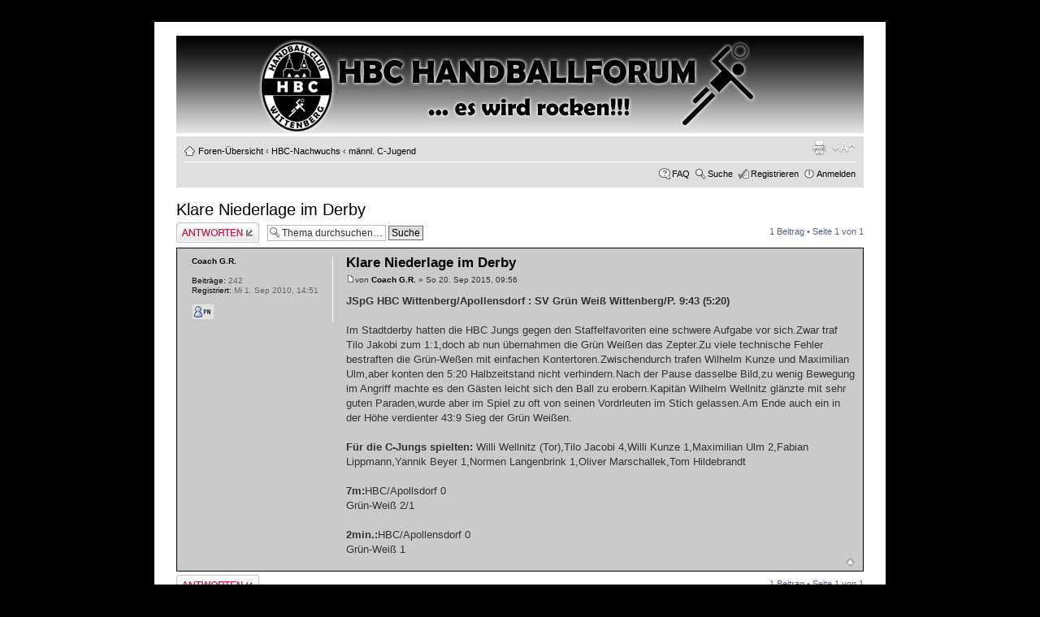

--- FILE ---
content_type: text/html; charset=UTF-8
request_url: http://118527.webhosting43.1blu.de/phpBB3/viewtopic.php?f=24&p=1301&sid=e865247a0efcc0702fc2c12ffa86dceb
body_size: 4777
content:
<!DOCTYPE html PUBLIC "-//W3C//DTD XHTML 1.0 Strict//EN" "http://www.w3.org/TR/xhtml1/DTD/xhtml1-strict.dtd">
<html xmlns="http://www.w3.org/1999/xhtml" dir="ltr" lang="de" xml:lang="de">
<head>

<meta http-equiv="content-type" content="text/html; charset=UTF-8" />
<meta http-equiv="content-style-type" content="text/css" />
<meta http-equiv="content-language" content="de" />
<meta http-equiv="imagetoolbar" content="no" />
<meta name="resource-type" content="document" />
<meta name="distribution" content="global" />
<meta name="copyright" content="2000, 2002, 2005, 2007 phpBB Group" />
<meta name="keywords" content="" />
<meta name="description" content="" />
<meta http-equiv="X-UA-Compatible" content="IE=EmulateIE7" />

<title> &bull; Thema anzeigen - Klare Niederlage im Derby</title>
<link rel="alternate" type="application/atom+xml" title="Feed - " href="http://118527.webhosting43.1blu.de/phpBB3/feed.php" /><link rel="alternate" type="application/atom+xml" title="Feed - Neuigkeiten" href="http://118527.webhosting43.1blu.de/phpBB3/feed.php?mode=news" /><link rel="alternate" type="application/atom+xml" title="Feed - Alle Foren" href="http://118527.webhosting43.1blu.de/phpBB3/feed.php?mode=forums" /><link rel="alternate" type="application/atom+xml" title="Feed - Neue Themen" href="http://118527.webhosting43.1blu.de/phpBB3/feed.php?mode=topics" /><link rel="alternate" type="application/atom+xml" title="Feed - Aktive Themen" href="http://118527.webhosting43.1blu.de/phpBB3/feed.php?mode=topics_active" /><link rel="alternate" type="application/atom+xml" title="Feed - Forum - männl. C-Jugend" href="http://118527.webhosting43.1blu.de/phpBB3/feed.php?f=24" /><link rel="alternate" type="application/atom+xml" title="Feed - Thema - Klare Niederlage im Derby" href="http://118527.webhosting43.1blu.de/phpBB3/feed.php?f=24&amp;t=902" />

<!--
	phpBB style name: ProNight
	Based on style:   prosilver (this is the default phpBB3 style)
	Original author:  Tom Beddard ( http://www.subBlue.com/ )
	Modified by:      Tophon ( http://www.modphpbb3.com/ )
	
	NOTE: This page was generated by phpBB, the free open-source bulletin board package.
	      The phpBB Group is not responsible for the content of this page and forum. For more information
	      about phpBB please visit http://www.phpbb.com
-->

<script type="text/javascript">
// <![CDATA[
	var jump_page = 'Gib die Nummer der Seite an, zu der du gehen möchtest.:';
	var on_page = '1';
	var per_page = '';
	var base_url = '';
	var style_cookie = 'phpBBstyle';
	var style_cookie_settings = '; path=/; domain=.hbc-wittenberg.de';
	var onload_functions = new Array();
	var onunload_functions = new Array();

	

	/**
	* Find a member
	*/
	function find_username(url)
	{
		popup(url, 760, 570, '_usersearch');
		return false;
	}

	/**
	* New function for handling multiple calls to window.onload and window.unload by pentapenguin
	*/
	window.onload = function()
	{
		for (var i = 0; i < onload_functions.length; i++)
		{
			eval(onload_functions[i]);
		}
	}

	window.onunload = function()
	{
		for (var i = 0; i < onunload_functions.length; i++)
		{
			eval(onunload_functions[i]);
		}
	}

// ]]>
</script>
<script type="text/javascript" src="./styles/ProNight/template/styleswitcher.js"></script>
<script type="text/javascript" src="./styles/ProNight/template/forum_fn.js"></script>

<link href="./styles/ProNight/theme/print.css" rel="stylesheet" type="text/css" media="print" title="printonly" />
<link href="./style.php?id=1&amp;lang=en&amp;sid=2c35b49c6457a475c931b26241a51082" rel="stylesheet" type="text/css" media="screen, projection" />

<link href="./styles/ProNight/theme/normal.css" rel="stylesheet" type="text/css" title="A" />
<link href="./styles/ProNight/theme/medium.css" rel="alternate stylesheet" type="text/css" title="A+" />
<link href="./styles/ProNight/theme/large.css" rel="alternate stylesheet" type="text/css" title="A++" />


<!--[if lt IE 7.]>
<script defer type="text/javascript" src="./styles/ProNight/template/pngfix.js"></script>
<![endif]-->
</head>

<body id="phpbb" class="section-viewtopic ltr">

<div id="wrap">
    <div class="border-left">
    <div class="border-right">
    <div class="border-top">
    <div class="border-top-left">
    <div class="border-top-right">
        <div class="inside" style="direction: ltr; ">
        	<a id="top" name="top" accesskey="t"></a>
        	<div id="page-header">
        		<div class="headerbar">
        			<div class="inner"><span class="corners-top"><span></span></span>
                    <div style="height: 110px;">
        			<div id="site-description">
        				<a href="./index.php?sid=2c35b49c6457a475c931b26241a51082" title="Foren-Übersicht" id="logo"><img src="./styles/prosilver/imageset/site_logo.gif" width="139" height="52" alt="" title="" /></a>
        				<h1></h1>
        				<p></p>
        				<p class="skiplink"><a href="#start_here">Zum Inhalt</a></p>
        			</div>
                    </div>
        			<span class="corners-bottom"><span></span></span></div>
        		</div>
        
        		<div class="navbar">
        			<div class="inner"><span class="corners-top"><span></span></span>
        
        			<ul class="linklist navlinks">
        				<li class="icon-home"><a href="./index.php?sid=2c35b49c6457a475c931b26241a51082" accesskey="h">Foren-Übersicht</a>  <strong>&#8249;</strong> <a href="./viewforum.php?f=20&amp;sid=2c35b49c6457a475c931b26241a51082">HBC-Nachwuchs</a> <strong>&#8249;</strong> <a href="./viewforum.php?f=24&amp;sid=2c35b49c6457a475c931b26241a51082">männl. C-Jugend</a></li>
        
        				<li class="rightside"><a href="#" onclick="fontsizeup(); return false;" onkeypress="return fontsizeup(event);" class="fontsize" title="Ändere Schriftgröße">Ändere Schriftgröße</a></li>
        
        				<li class="rightside"><a href="./viewtopic.php?f=24&amp;t=902&amp;start=0&amp;sid=2c35b49c6457a475c931b26241a51082&amp;view=print" title="Druckansicht" accesskey="p" class="print">Druckansicht</a></li>
        			</ul>
        
        			
        
        			<ul class="linklist rightside">
        				<li class="icon-faq"><a href="./faq.php?sid=2c35b49c6457a475c931b26241a51082" title="Häufig gestellte Fragen">FAQ</a></li>
                        <li class="icon-search"><a href="./search.php?sid=2c35b49c6457a475c931b26241a51082" title="Zeigt die erweiterten Suchoptionen an">Suche</a></li><li class="icon-register"><a href="./ucp.php?mode=register&amp;sid=2c35b49c6457a475c931b26241a51082">Registrieren</a></li>
					<li class="icon-logout"><a href="./ucp.php?mode=login&amp;sid=2c35b49c6457a475c931b26241a51082" title="Anmelden" accesskey="x">Anmelden</a></li>
        				
        			</ul>
        
        			<span class="corners-bottom"><span></span></span></div>
        		</div>
        
        	</div>
        
        	<a name="start_here"></a>
        	<div id="page-body">
        		
        		 
<h2><a href="./viewtopic.php?f=24&amp;t=902&amp;start=0&amp;sid=2c35b49c6457a475c931b26241a51082">Klare Niederlage im Derby</a></h2>
<!-- NOTE: remove the style="display: none" when you want to have the forum description on the topic body --><div style="display: none !important;">Anhaltliga<br /></div>

<div class="topic-actions">

	<div class="buttons">
	
		<div class="reply-icon"><a href="./posting.php?mode=reply&amp;f=24&amp;t=902&amp;sid=2c35b49c6457a475c931b26241a51082" title="Antwort erstellen"><span></span>Antwort erstellen</a></div>
	
	</div>

	
		<div class="search-box">
			<form method="post" id="topic-search" action="./search.php?t=902&amp;sid=2c35b49c6457a475c931b26241a51082">
			<fieldset>
				<input class="inputbox search tiny"  type="text" name="keywords" id="search_keywords" size="20" value="Thema durchsuchen…" onclick="if(this.value=='Thema durchsuchen…')this.value='';" onblur="if(this.value=='')this.value='Thema durchsuchen…';" />
				<input class="button2" type="submit" value="Suche" />
				<input type="hidden" value="902" name="t" />
				<input type="hidden" value="msgonly" name="sf" />
			</fieldset>
			</form>
		</div>
	
		<div class="pagination">
			1 Beitrag
			 &bull; Seite <strong>1</strong> von <strong>1</strong>
		</div>
	

</div>
<div class="clear"></div>


	<div id="p1301" class="post bg2"style="border: 1px solid #000000;">
		<div class="inner"><span class="corners-top"><span></span></span>

		<div class="postbody">
			

			<h3 class="first"><a href="#p1301">Klare Niederlage im Derby</a></h3>
			<p class="author"><a href="./viewtopic.php?p=1301&amp;sid=2c35b49c6457a475c931b26241a51082#p1301"><img src="./styles/prosilver/imageset/icon_post_target.gif" width="11" height="9" alt="Beitrag" title="Beitrag" /></a>von <strong><a href="./memberlist.php?mode=viewprofile&amp;u=67&amp;sid=2c35b49c6457a475c931b26241a51082">Coach G.R.</a></strong> &raquo; So 20. Sep 2015, 09:56 </p>

			

			<div class="content"><span style="font-weight: bold">JSpG HBC Wittenberg/Apollensdorf : SV Grün Weiß Wittenberg/P.  9:43 (5:20)</span><br /><br />Im Stadtderby hatten die HBC Jungs gegen den Staffelfavoriten eine schwere Aufgabe vor sich.Zwar traf Tilo Jakobi zum 1:1,doch ab nun übernahmen die Grün Weißen das Zepter.Zu viele technische Fehler bestraften die Grün-Weßen mit einfachen Kontertoren.Zwischendurch trafen Wilhelm Kunze und Maximilian Ulm,aber konten den 5:20 Halbzeitstand nicht verhindern.Nach der Pause dasselbe Bild,zu wenig Bewegung im Angriff machte es den Gästen leicht sich den Ball zu erobern.Kapitän Wilhelm Wellnitz glänzte mit sehr guten Paraden,wurde aber im Spiel zu oft von seinen Vordrleuten im Stich gelassen.Am Ende auch ein in der Höhe verdienter 43:9 Sieg der Grün Weißen.<br /><br /><span style="font-weight: bold">Für die C-Jungs spielten:</span> Willi Wellnitz (Tor),Tilo Jacobi 4,Willi Kunze 1,Maximilian Ulm 2,Fabian Lippmann,Yannik Beyer 1,Normen Langenbrink 1,Oliver Marschallek,Tom Hildebrandt<br /><br /><span style="font-weight: bold">7m:</span>HBC/Apollsdorf 0<br />     Grün-Weiß 2/1<br /><br /><span style="font-weight: bold">2min.:</span>HBC/Apollensdorf 0<br />          Grün-Weiß 1</div>

			

		</div>

		
			<dl class="postprofile">
			<dt>
				<a href="./memberlist.php?mode=viewprofile&amp;u=67&amp;sid=2c35b49c6457a475c931b26241a51082">Coach G.R.</a>
			</dt>

			

		<dd>&nbsp;</dd>

		<dd><strong>Beiträge:</strong> 242</dd><dd><strong>Registriert:</strong> Mi 1. Sep 2010, 14:51</dd>
			<dd>
				<ul class="profile-icons">
					<li class="pm-icon"><a href="./ucp.php?i=pm&amp;mode=compose&amp;action=quotepost&amp;p=1301&amp;sid=2c35b49c6457a475c931b26241a51082" title="Private Nachricht"><span>Private Nachricht</span></a></li>
				</ul>
			</dd>
		

		</dl>
	

		<div class="back2top"><a href="#wrap" class="top" title="Nach oben">Nach oben</a></div>

		<span class="corners-bottom"><span></span></span></div>
	</div>

	<hr class="divider" />


<div class="topic-actions">
	<div class="buttons">
	
		<div class="reply-icon"><a href="./posting.php?mode=reply&amp;f=24&amp;t=902&amp;sid=2c35b49c6457a475c931b26241a51082" title="Antwort erstellen"><span></span>Antwort erstellen</a></div>
	
	</div>

	
		<div class="pagination">
			1 Beitrag
			 &bull; Seite <strong>1</strong> von <strong>1</strong>
		</div>
	
</div>


	<p></p><p><a href="./viewforum.php?f=24&amp;sid=2c35b49c6457a475c931b26241a51082" class="left-box left" accesskey="r">Zurück zu männl. C-Jugend</a></p>

	<form method="post" id="jumpbox" action="./viewforum.php?sid=2c35b49c6457a475c931b26241a51082" onsubmit="if(document.jumpbox.f.value == -1){return false;}">

	
		<fieldset class="jumpbox">
	
			<label for="f" accesskey="j">Gehe zu:</label>
			<select name="f" id="f" onchange="if(this.options[this.selectedIndex].value != -1){ document.forms['jumpbox'].submit() }">
			
				<option value="-1">Wähle ein Forum aus</option>
			<option value="-1">------------------</option>
				<option value="8">HBC-HANDBALL</option>
			
				<option value="23">&nbsp; &nbsp;Frauen</option>
			
				<option value="21">&nbsp; &nbsp;1.Männer</option>
			
				<option value="22">&nbsp; &nbsp;2.Männer</option>
			
				<option value="20">HBC-Nachwuchs</option>
			
				<option value="28">&nbsp; &nbsp;Nachwuchs allgemein</option>
			
				<option value="34">&nbsp; &nbsp;weibl.B-Jugend</option>
			
				<option value="29">&nbsp; &nbsp;weibl. C-Jugend</option>
			
				<option value="33">&nbsp; &nbsp;weibl. D-Jugend</option>
			
				<option value="30">&nbsp; &nbsp;weibl. E-Jugend</option>
			
				<option value="32">&nbsp; &nbsp;männl. A-Jugend</option>
			
				<option value="31">&nbsp; &nbsp;männl. B- Jugend</option>
			
				<option value="24" selected="selected">&nbsp; &nbsp;männl. C-Jugend</option>
			
				<option value="25">&nbsp; &nbsp;männl. D-Jugend</option>
			
				<option value="26">&nbsp; &nbsp;männl. E-Jugend</option>
			
				<option value="27">&nbsp; &nbsp;gemischte F-Jugend</option>
			
				<option value="10">OFF TOPIC</option>
			
				<option value="11">&nbsp; &nbsp;PLAUDERECKE</option>
			
			</select>
			<input type="submit" value="Los" class="button2" />
		</fieldset>
	</form>


	<h3>Wer ist online?</h3>
	<p>Mitglieder in diesem Forum: 0 Mitglieder und 1 Gast</p>
</div>
    
                <div id="page-footer">
                
                	<div class="navbar">
                		<div class="inner"><span class="corners-top"><span></span></span>
                
                		<ul class="linklist">
                			<li class="icon-home"><a href="./index.php?sid=2c35b49c6457a475c931b26241a51082" accesskey="h">Foren-Übersicht</a></li>
                				
                			<li class="rightside"><a href="./memberlist.php?mode=leaders&amp;sid=2c35b49c6457a475c931b26241a51082">Das Team</a> &bull; <a href="./ucp.php?mode=delete_cookies&amp;sid=2c35b49c6457a475c931b26241a51082">Alle Cookies des Boards löschen</a> &bull; Alle Zeiten sind UTC + 1 Stunde </li>
                		</ul>
                
                		<span class="corners-bottom"><span></span></span></div>
                	</div>
                </div>
            </div>
        <div class="border-bottom"><span><span></span></span></div>
    </div></div></div></div></div>
</div>
	
<!--
	We request you retain the full copyright notice below including the link to www.phpbb.com.
	This not only gives respect to the large amount of time given freely by the developers
	but also helps build interest, traffic and use of phpBB3. If you (honestly) cannot retain
	the full copyright we ask you at least leave in place the "Powered by phpBB" line, with
	"phpBB" linked to www.phpbb.com. If you refuse to include even this then support on our
	forums may be affected.

	The phpBB Group : 2006
//-->

	<div class="copyright">Powered by <a href="http://www.phpbb.com/">phpBB</a> &copy; 2000, 2002, 2005, 2007 phpBB Group<br />
    ProNight Style by <a href="http://www.modphpbb3.com/">ModphpBB3</a><br />
		<br />Deutsche Übersetzung durch <a href="http://www.phpbb.de/">phpBB.de</a>
	</div>



<div>
	<a id="bottom" name="bottom" accesskey="z"></a>
	
</div>

</body>
</html>